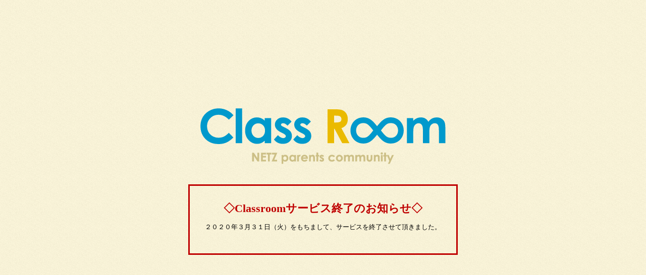

--- FILE ---
content_type: text/html
request_url: http://classroom-netz.com/
body_size: 1366
content:
<!DOCTYPE html>
<html lang="ja">
<head>
  <meta charset="utf-8">
  <meta name="viewport" content="width=device-width, initial-scale=1.0">
  <meta http-equiv="X-UA-Compatible" content="ie=edge">
  <title>ClassRoom</title> </head>
<body>
  <main class="main">
    <img src="images/logo.png" alt="ClassRoom" class="mb-40">
    <div class="border">
      <div class="title">◇Classroomサービス終了のお知らせ◇</div>
      <p class="txt">
        ２０２０年３月３１日（火）をもちまして、サービスを終了させて頂きました。
      </p>
    </div>
  </main>
  <style>
    *{
      box-sizing: border-box;
    }
    body{
      margin: 0;
      padding: 0;
    }
    img{
      max-width: 100%;
      vertical-align: bottom;
    }
  .main{
    display: flex;
    display: -ms-flexbox;
    align-items: center;
    -ms-flex-align: center;
    justify-content: center;
    -ms-flex-pack: center;
    text-align: center;
    flex-direction: column;
    height: 100vh;
    background:url('images/back.png');
    padding: 24px;
  }
  .mb-40{
    margin-bottom: 40px;
  }
  .border{
    padding: 30px;
    border: 3px solid #BF0000;
  }
  .title{
    color: #BF0000;
    font-size: 22px;
    font-weight: bold;
  }
  .txt{
    font-size: 13px;
  }

  </style>
</body>
</html>